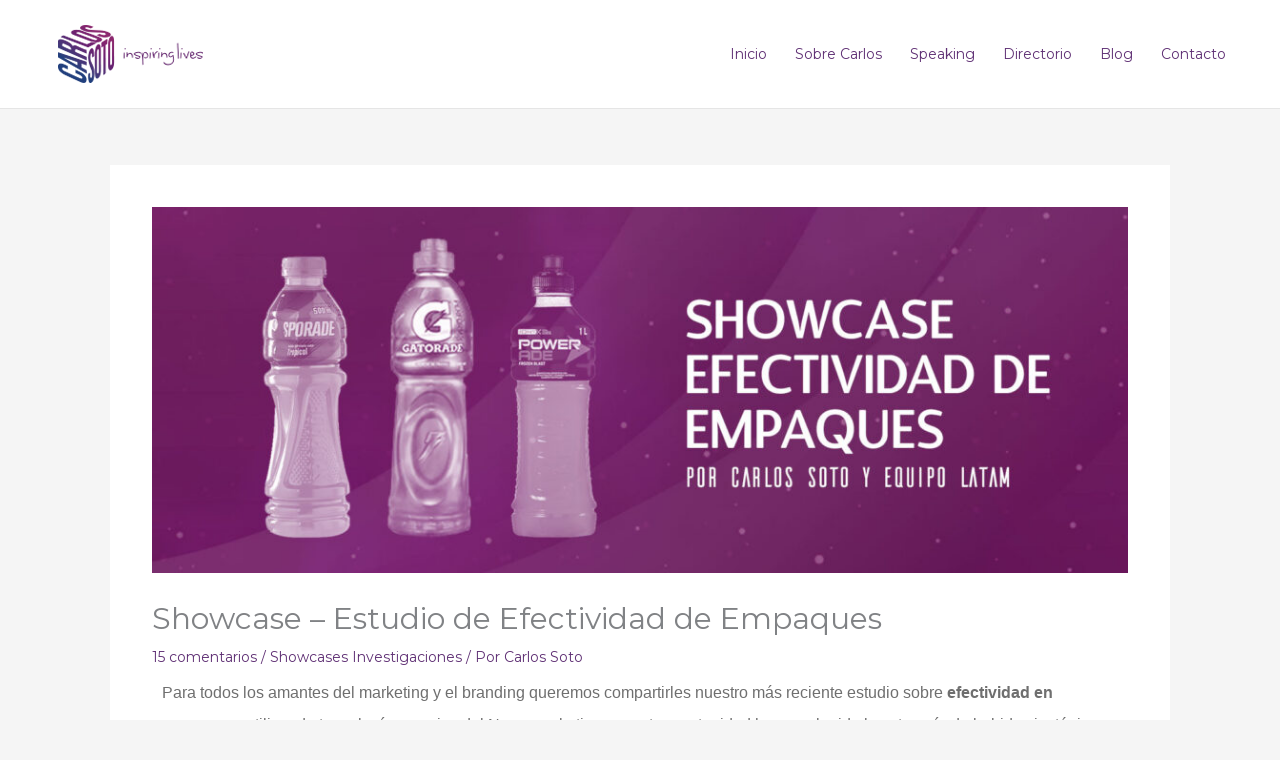

--- FILE ---
content_type: text/html; charset=utf-8
request_url: https://www.google.com/recaptcha/api2/aframe
body_size: 269
content:
<!DOCTYPE HTML><html><head><meta http-equiv="content-type" content="text/html; charset=UTF-8"></head><body><script nonce="Iqhe8hOFZeUGCNZ_NwczOQ">/** Anti-fraud and anti-abuse applications only. See google.com/recaptcha */ try{var clients={'sodar':'https://pagead2.googlesyndication.com/pagead/sodar?'};window.addEventListener("message",function(a){try{if(a.source===window.parent){var b=JSON.parse(a.data);var c=clients[b['id']];if(c){var d=document.createElement('img');d.src=c+b['params']+'&rc='+(localStorage.getItem("rc::a")?sessionStorage.getItem("rc::b"):"");window.document.body.appendChild(d);sessionStorage.setItem("rc::e",parseInt(sessionStorage.getItem("rc::e")||0)+1);localStorage.setItem("rc::h",'1768914072714');}}}catch(b){}});window.parent.postMessage("_grecaptcha_ready", "*");}catch(b){}</script></body></html>

--- FILE ---
content_type: text/css
request_url: https://carlossoto.co/wp-content/uploads/elementor/css/post-3882.css?ver=1763438764
body_size: -59
content:
.elementor-3882 .elementor-element.elementor-element-a7c358b{font-family:"Verdana", Sans-serif;font-size:16px;line-height:2em;color:#6F6F6F;}.elementor-3882 .elementor-element.elementor-element-fe9e3e9{font-family:"Verdana", Sans-serif;font-size:16px;line-height:2em;color:#6F6F6F;}